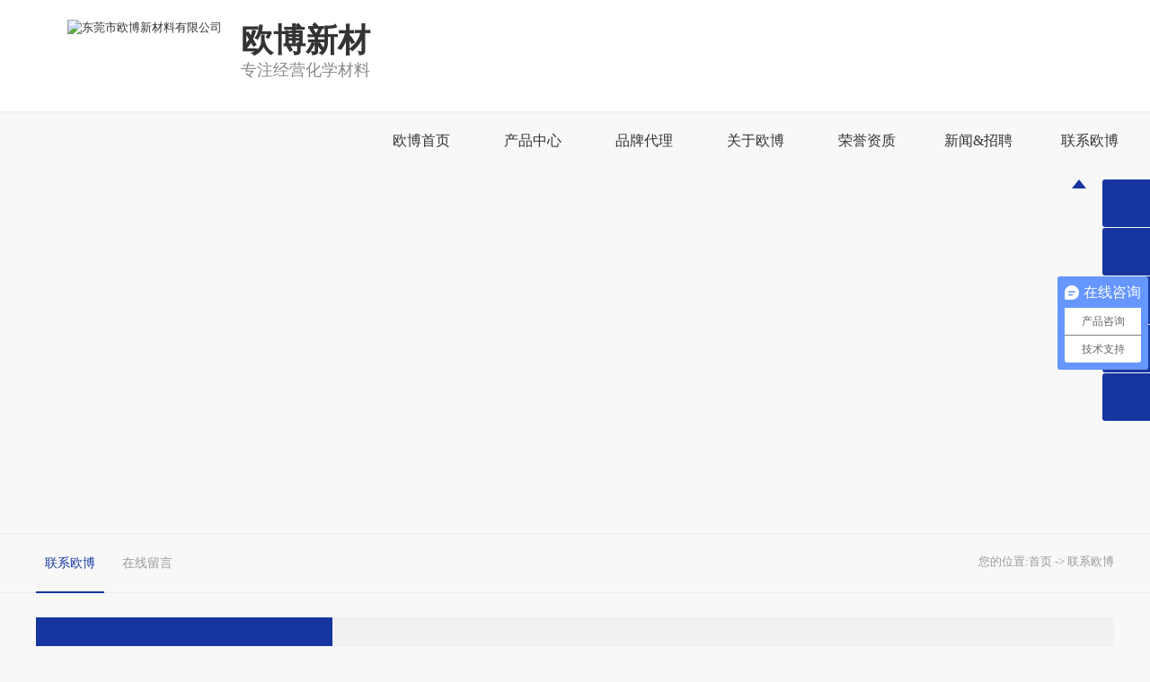

--- FILE ---
content_type: text/html
request_url: http://www.obasiaseal.com/dgweb-35423.html
body_size: 7132
content:
<!DOCTYPE html PUBLIC "-//W3C//DTD XHTML 1.0 Transitional//EN" "http://www.w3.org/TR/xhtml1/DTD/xhtml1-transitional.dtd">
<html xmlns="http://www.w3.org/1999/xhtml">
<!--mobanhtml/mconnindex!#"-->
<head>
<meta http-equiv="Content-Type" content="text/html; charset=utf-8" />
<title>环氧树脂灌封胶,导热硅胶,聚氨酯灌封胶,导磁胶,东莞市欧博新材料有限公司,电话:0769-23360601</title>
<meta name="keywords" content="环氧树脂灌封胶,导热硅胶,聚氨酯灌封胶,导磁胶,东莞市欧博新材料有限公司,电话:0769-23360601" />
<meta name="description" content="环氧树脂灌封胶,导热硅胶,聚氨酯灌封胶,导磁胶,东莞市欧博新材料有限公司,电话:0769-23360601" />
<!--mobanhtml/mindexcn!@#"-->
<!--"css"-->

                
                <link href="cssjs/newsrelated.css" rel="stylesheet" type="text/css" />
                <link charset="utf-8" href="cssjs/indexcss.css" rel="stylesheet" type="text/css"  />
                <script language="JavaScript" type="text/javascript" src="cssjs/indexjs.js"></script>
                <link href="cssjs/headcss.css" rel="stylesheet" type="text/css" />
                
                    <script>
                        var uaTest = /Android|webOS|Windows Phone|iPhone|ucweb|ucbrowser|iPod|BlackBerry/i.test(navigator.userAgent.toLowerCase());
                        var touchTest = 'ontouchend' in document;
                        if(uaTest && touchTest){
                            window.location.href='http://m.asiaseal.net.cn';
                        }

                    </script>
                    
                
            
<link rel="shortcut icon" href="ico.ico" type="image/x-icon" />
</head>

<body onload="themax();init();">
<!--mobanhtml/mhead!@#"-->
<link href="cssjs/allbag.css" rel="stylesheet" type="text/css" />
<script type="text/javascript" src="cssnew/Index.js"></script>


<div class="top">
    <div class="page top_d">
    
        <div class="fl"><a href="index.html"><img src="//memberpic.114my.com.cn/025456/uploadfile/image/20200703/20200703085619_476978445.jpg" alt="东莞市欧博新材料有限公司" /></a></div>
        <div class="logo fl"><span>欧博新材</span><p>专注经营化学材料</p></div>
        
        <div class="nav menu fr">
	<ul class="NavCeshi">
		<li id="Zz0" class="navl1 navcurrent"><a href="index.html">欧博首页<span></span></a></li>
		<li id="Zz1"><a href="products-317729-0-0.html#bodycontent">产品中心<span></span></a>
        <ul>
        <li><a href="products-317729-317731-0.html">信越（ShinEtsu）<i class="fa-angle-right"></i></a></li>
        <li><a href="products-317729-317732-0.html">陶熙（DOWSIL）<i class="fa-angle-right"></i></a></li>
        <li><a href="products-317729-317733-0.html">大洲（DAEJOO）<i class="fa-angle-right"></i></a></li>
        <li><a href="products-317729-317735-0.html">乐泰（LOCTITE）<i class="fa-angle-right"></i></a></li>
<li><a href="products-317729-350174-0.html">三键（THREEBOND）<i class="fa-angle-right"></i></a></li>
        <li><a href="products-317729-317741-0.html">亚海（ASIASEAL）<i class="fa-angle-right"></i></a></li>
        <li><a href="products-317729-317734-0.html">迈图（MOMENTIVE）<i class="fa-angle-right"></i></a></li>
        <li><a href="products-317729-317738-0.html">施敏打硬（CEMEDINE）<i class="fa-angle-right"></i></a></li>
        <li><a href="products-317729-317740-0.html">康达威（KDW）<i class="fa-angle-right"></i></a></li>
        <li><a href="products-317729-330978-0.html">其它营销品牌<i class="fa-angle-right"></i></a></li>   
        </ul>
        </li>
		<li id="Zz2"><a href="dgweb-147016.html">品牌代理<span></span></a></li>
		<li id="Zz3"><a href="company.html">关于欧博<span></span></a></li>
		<li id="Zz4"><a href="dgweb-35420.html">荣誉资质<span></span></a></li>
		<li id="Zz5"><a href="news.html">新闻&招聘<span></span></a></li>
        <li id="Zz6"><a href="dgweb-35423.html">联系欧博<span></span></a></li>		
		<div class="cl"></div>
	</ul>
</div>
<script type="text/javascript">
	$('.menu').mouseover(function() {
	$(this).find('.navl1').removeClass('navcurrent'); //绿色背景鼠标经过执行隐藏事件
	})
	$('.menu').mouseout(function() {
	$(this).find('.navl1').addClass('navcurrent'); //绿色背景鼠标经过执行显示事件
	})
</script>
        
    </div>
  
</div>
<!-- 导航条 -->
<div class="cl"></div>
<!--mobanhtml/#webdh#/dgweb-webdh##!"-->
<div class="hua1"></div>
<div class="nav_nbg"></div>
<ul class="box nav_n">
<li class="on"><a href="dgweb-35423.html">联系欧博</a></li>
<li><a href="feedback.html">在线留言</a></li>	

</ul>
<!--mobanhtml/center!@#"-->

<div id="bodycon">
	<div id="left">
		<!--"../#innewclu!#/#left#/dgweb-left##!"-->
		
	</div>
    <div id="center">
		<!--"../#innewclu!#/content!dgweb#"-->
		
<strong class="strong_title"><font face='Webdings'>4</font>联系欧博</strong>

<div id="bodycontent" class="mianbxContent" style="height:25px;width:90%;text-align:right;">
您的位置:<a href="/">首页</a>&nbsp;->&nbsp;<a href="dgweb-35423.html">联系欧博</a></div>
                
<div style="width:1200px;
margin: 0 auto;line-height:180%;" class="bodyContentString8"><style>
#bodycon #left {
    display: none;
}
.bodyContentString8 {
    width: 1200px !important;
}
#bodycontent {
    width: 1200px !important;
}
.p12-aboutinfo-1-nr{padding:0 20px 20px;width: 1200px;margin: 0 auto;}
.g_lxwm {height: 375px;position: relative;}
ul{list-style: none;}
.g_lxwm .lxwm {border: 1px solid #e1e1e1;padding: 16px 0;height: 320px;}
.tit {background:url(//memberpic.114my.com.cn/025456/uploadfile/image/20190319/20190319111206_1496566828.png)no-repeat center center;height: 100px;text-align: center;clear: both;}
.tit span {display: block;font-size: 24px;color: #16359f;font-weight: bold;text-align: center;letter-spacing: 3px;padding-top: 25px;}
.tit span em {font-style: normal;color: #E8E8E8; line-height:26px;font-size: 14px;display: block;text-transform: uppercase;}
.g_lxwm {height: 375px;position: relative;}
.g_lxwm .lxwm {border: 1px solid #e1e1e1;padding: 16px 0;height: 320px;}
.g_lxwm .lxwm li {position: relative;padding-left: 100px;float: left;width: 451px;height: 78px;line-height: 78px;border-bottom: 1px solid #e9e9e9;margin: 0 24px 0 24px;font-size: 16px;color: #333333;}
.g_lxwm .lxwm li em {position: absolute;left: 29px;}
.g_lxwm .line {width: 1px;height: 300px;background: #e9e9e9;left:601px;top: 18px;position: absolute;}
.lxwm li i {display: inline-block;padding-left: 33px;}
.cc_con1 {overflow: hidden;background: #f0f0f0;height: 188px;margin-bottom: 30px;margin-top: 10px;}
.cc_con1 h3 {background: #16359f;text-align: center;width: 330px;padding-top:60px;font-size: 30px;color: #fff;font-weight: normal;height: 160px;float: left;line-height: 30px;}
.cc_con1 h3 i {display: block;font-size: 20px;height: 40px;font-style: normal;margin-top: 6px;}
.cc_con1 h3 em {display: block;font-size: 18px;text-align: center;font-style: normal}
.cc_con1 h3 em span {display: block;font-size: 24px;}
.cc_con1 p {float: right;width: 770px;padding: 45px 13px 0 0;color: #666;font-size: 15px;line-height: 34px;padding-right: 50px;}
.cc_con1 p em {display: block;padding-top: 9px;color: #0084e9;font-size: 16px;line-height: 23px;word-spacing:}
.cc_con1 p em i {display: block;}
.cc_con1 p em span {padding-left: 68px;}
	.BMap_stdMpCtrl.BMap_stdMpType0.BMap_noprint.anchorTR{display: none;}
</style>
<div class="cc_con1">
	<h3>
		联系欧博<i>—— CONTACT US ——</i> 
	</h3>
	<p>
		当您走进“联系欧博”的页面时，您的来访是对我们的支持，我们真诚欢迎您的莅临！<br>
东莞市欧博新材料有限公司，用服务铸造品牌，用真情打动人心。<br>
您可以通过以下几种方式联系到我们。
	</p>
</div>
<div class="g_lxwm f_fw">
	<div class="content f_pr">
		<ul class="lxwm f_cb">
			<li>
				<em style="top:20px;"><img alt="公司电话" src="//memberpic.114my.com.cn/025456/uploadfile/image/20190319/20190319112238_1473185440.png"></em>公司电话：+86-769-23061306
			</li>
			<li>
				<em style="top:20px;"><img alt="业务联系" src="//memberpic.114my.com.cn/025456/uploadfile/image/20190319/20190319112238_1779490468.png"></em>业务联系：汤先生/13879614700
			</li>
<li>
				<em style="top:20px;"><img alt="业务联系" src="//memberpic.114my.com.cn/025456/uploadfile/image/20190319/20190319112238_1779490468.png"></em>业务联系：袁先生/15889956469
			</li>
			
			<li>
				<em style="top:20px;"> <img alt="公司邮箱" src="//memberpic.114my.com.cn/025456/uploadfile/image/20190319/20190319112238_1773733005.png" align="middle"></em>公司邮箱：何先生/sales@obasiaseal.com
			</li>
			<li>
				<em style="top:20px;"> <img alt="传真" src="//memberpic.114my.com.cn/025456/uploadfile/image/20190319/20190319112238_604674023.png" align="middle"></em>传<i></i>真：<span style="top:20px;display:inline !important;"><span style="font-size:16px;">+86-769-23062692</span><i></i></span> 
			</li>
			<li>
            <em style="top:20px;"><img alt="网址" src="//memberpic.114my.com.cn/025456/uploadfile/image/20190319/20190319112238_1415758519.png" title="网址" align="middle"></em>
				网<i></i>址：www.obasiaseal.com
			</li>
			<li>
				<em style="top:16px;"> <img alt="公司地址" src="//memberpic.114my.com.cn/025456/uploadfile/image/20190319/20190319112238_223947882.png" title="公司地址" align="middle"></em>公司地址：中国广东省东莞市东城街道钟屋围9号
			</li>
			<li>
				<em style="top:20px;"><img alt="驾车导航到" src="//memberpic.114my.com.cn/025456/uploadfile/image/20190319/20190319112239_889089296.png"></em>驾车导航到【牛山钟屋围工业区】
			</li>
		</ul>
		<p class="line">
			<br>
		</p>
	</div>
</div>
<div class="tit">
	<span> 百度地图<em>MAP</em> </span> 
</div>
<img src="//memberpic.114my.com.cn/025456/uploadfile/image/20251022/20251022194930_2004585397.jpg" alt=""></div>
	</div>
    <div id="right">
		<!--"../#innewclu!#/#right#/dgweb-right##!"-->
		<script>
var navLi = $('.nav>ul>li'),
mianA =
$('.mianbxContent>a'),
falg = false;
for (var i =
mianA.index(); i >= 0; i--) {
var thisText =
mianA.eq(i).text(),
thisHref = mianA.eq(i).attr('href').indexOf('#') !=
-1 ? mianA.eq(i).attr('href').substring(0, mianA.eq(i).attr
('href').indexOf('#')) : mianA.eq(i).attr('href');
navLi.each(function() {
if (falg) {
return false;
}
$(this).html().indexOf(thisHref) !=
-1 ||
$(this).html().indexOf(thisText) !=
-1 ?
falg = true && $(this).addClass
('navcurrent').siblings().removeClass('navcurrent'):
falg = false;
})
}
</script>


<script type="text/javascript">
var ceshimbx3 = $(".mianbxContent").find('a').eq(1).text();
var ceshimbx4 = $(".mianbxContent").find('a').eq(1).text();

if(ceshimbx3.indexOf("产品中心")!= -1 || ceshimbx4.indexOf("热销品牌分类")!= -1){
$('.nav > ul > li').eq(0).removeClass('navl1').removeClass('navcurrent');
$('.nav > ul > li').eq(1).addClass('navl1').addClass('navcurrent');
}

if(ceshimbx3.indexOf("品牌代理")!= -1 || ceshimbx3.indexOf("信越ShinEtsu")!= -1 || ceshimbx3.indexOf("道康宁DowCorning")!= -1 ){
$('.nav > ul > li').eq(0).removeClass('navl1').removeClass('navcurrent');
$('.nav > ul > li').eq(2).addClass('navl1').addClass('navcurrent');
}

if(ceshimbx3.indexOf("关于欧博")!= -1 || ceshimbx3.indexOf("企业形象")!= -1 || ceshimbx3.indexOf("企业文化")!= -1 || ceshimbx3.indexOf("发展历程")!= -1){
$('.nav > ul > li').eq(0).removeClass('navl1').removeClass('navcurrent');
$('.nav > ul > li').eq(3).addClass('navl1').addClass('navcurrent');
}

if(ceshimbx3.indexOf("荣誉资质")!= -1 ){
$('.nav > ul > li').eq(0).removeClass('navl1').removeClass('navcurrent');
$('.nav > ul > li').eq(4).addClass('navl1').addClass('navcurrent');
}

if(ceshimbx3.indexOf("公司新闻")!= -1 || ceshimbx3.indexOf("行业资讯")!= -1 || ceshimbx3.indexOf("常见问题")!= -1 || ceshimbx3.indexOf("产品百科")!= -1  ceshimbx3.indexOf("招聘公告")!= -1){
$('.nav > ul > li').eq(0).removeClass('navl1').removeClass('navcurrent');
$('.nav > ul > li').eq(5).addClass('navl1').addClass('navcurrent');
}


if(ceshimbx3.indexOf("联系欧博")!= -1 || ceshimbx3.indexOf("在线留言")!= -1 ){
$('.nav > ul > li').eq(0).removeClass('navl1').removeClass('navcurrent');
$('.nav > ul > li').eq(6).addClass('navl1').addClass('navcurrent');
}

</script>
	</div>
	<div class="clear"></div>
</div>
<!--mobanhtml/copy!@#"-->
<div id="copy"></div>
<div class="top52"></div>
<!--友情链接-->
<div class="link">
    <div class="page">
<i><a href="feedback.html"  title="申请友情链接入口">友情链接申请入口+</a></i>
        <p>
        <style type='text/css'>
                    .linkTagcs
                    { 
                    width:1040px;
                 height:auto;}
                    .linkTagcs ul
                    {margin:0px;padding:0px;list-style-type:none;}
                    .linkTagcs li
                    {list-style:none;margin:0px;  padding-right:10px;line-height:80px;float:left;}
                    .linkTagcs li a
                    {color:#333;word-break:break-all;}
                    .linkTagcs li img
                    {border:0px;}
                    </style>
                    <div class='linkTagcs'>
                    <ul><li>
                        <a href="http://www.asiaseal.net.cn/products_content-1078410.html"  target="_blank" style="color:#333">
                        信越 G420
                        </a>
                        </li><li>
                        <a href="http://www.asiaseal.net.cn/products_content-1078415.html"  target="_blank" style="color:#333">
                        信越 G747
                        </a>
                        </li><li>
                        <a href="products_content-1078523.html"  target="_blank" style="color:#333">
                        道康宁 1-2577
                        </a>
                        </li><li>
                        <a href="products_content-3304408.html"  target="_blank" style="color:#333">
                        大洲 CS-001
                        </a>
                        </li><li>
                        <a href="products_content-2576586.html"  target="_blank" style="color:#333">
                        乐泰 272
                        </a>
                        </li><li>
                        <a href="http://www.asiaseal.net.cn/products-317729-317733-0.html"  target="_blank" style="color:#333">
                        韩国大洲
                        </a>
                        </li><li>
                        <a href="http://www.asiaseal.com.cn"  target="_blank" style="color:#333">
                        亚海新材
                        </a>
                        </li></ul></div>
        </p>
    </div>
</div>


<div class="ac">
        
                <div class="about fl" style=" background-image:url(//memberpic.114my.com.cn/025456/uploadfile/image/20190402/20190402085917_2091191853.png); background-repeat:no-repeat; background-position:center;">
                <a href="company.html">
                    <i></i>
                    <div class="text">
                        <h2>关于我们</h2>
                        <small>ABOUT US</small>
                        
                        <p>专业代理销售众多国内外品牌化学材料；专业提供胶粘产品、润滑产品、表面处理产品，提供专业的客户制程配套方案！</p>
                        
                        
                        <div class="view ktb_btn_seamless">了解更多</div>
                    </div>
                </a>
            </div>
            
                <div class="contact fr" style="background-image:url(//memberpic.114my.com.cn/025456/uploadfile/image/20190402/20190402085830_1432320029.JPG); background-repeat:no-repeat; background-position:center;">
                    <a href="http://p.qiao.baidu.com/cps/chat?siteId=15939326&userId=31455366&siteToken=61da628c5e3431387939834959aadcce" target="_blank">
                        <i></i>
                        <div class="text">
                            <h2>联系我们</h2>
                            <small>CONTACT US</small>
                            <p>
                               公司电话：+86 769 23061306<br>
业务联系：汤先生/13879614700<br>
业务联系：袁先生/15889956469<br>
公司邮箱：何先生/sales@obasiaseal.com<br>

                                
                            </p>
                            <div class="view ktb_btn_seamless">了解更多</div>
                        </div>
                    </a>
                </div> 
    </div>

<div class="footer_bg clearfix">
<div class="page">
<div class="nav_l fl">
<ul>
<li class="nav_t">关于欧博</li>
<li><a href="company.html">公司简介</a></li>
<li><a href="dgweb-147980.html">企业文化</a></li>
<li><a href="dgweb-147981.html">发展历程</a></li>
<li><a href="dgweb-35420.html">荣誉资质</a></li>
</ul>
</div>

<div class="nav_l fl">
<ul>
<li class="nav_t">产品系列</li>
<li><a href="products-317729-317731-0.html">信越（ShinEtsu）</a></li>
<li><a href="products-317729-317732-0.html">陶熙（DOWSIL）</a></li>
<li><a href="products-317729-317733-0.html">大洲（DAEJOO）</a></li>
<li><a href="products.html">查看更多</a></li>
</ul>
</div>

<div class="nav_l fl">
<ul>
<li class="nav_t">新闻中心</li>
<li><a href="news.html">公司新闻</a></li>
<li><a href="dgweb-147984.html">行业资讯</a></li>
<li><a href="dgweb-35421.html">常见问题</a></li>
<li><a href="dgweb-147985.html">产品百科</a></li>
</ul>
</div>
<div class="nav_ewm fl"><img src="//memberpic.114my.com.cn/025456/uploadfile/image/20200710/20200710140621_1323093195.png" alt="微信公众号二维码" />微信公众号</div>

<div class="nav_tel fr">
<p>全国服务热线</p>
<span>+86-769-23061306</span>
<em><a target="_blank" href="http://p.qiao.baidu.com/cps/chat?siteId=15939326&userId=31455366&siteToken=61da628c5e3431387939834959aadcce">在线咨询</a></em>
Copyright © 2019 All Rights Reserved<br />
东莞市欧博新材料有限公司 版权所有

</div>

</div>
</div>

<!--版权-->
<div class="copy_bg">
<div class="page">
<div class="fl">
<a href="http://beian.miit.gov.cn/" target="_blank">粤ICP备16023374号</a> <a href="https://tongji.baidu.com/web/welcome/ico?s=66b2034e68e5c5d145589534fcf261c9" target="_blank">百度统计</a>【<a href="sitemap.xml" target="_blank">GMAP</a>】【<a href="sitemap.htm" target="_blank">BMAP</a>】【<a title="网站管理" href="guanli.htm" target="_blank">后台管理</a>】
</div>

</div>
</div>
<script>
var _hmt = _hmt || [];
(function() {
  var hm = document.createElement("script");
  hm.src = "https://hm.baidu.com/hm.js?66b2034e68e5c5d145589534fcf261c9";
  var s = document.getElementsByTagName("script")[0]; 
  s.parentNode.insertBefore(hm, s);
})();
</script>
                <style>
/*浮动QQ*/
.back-top-container {display: block;position: fixed;right: 50px; bottom: 50px;cursor: pointer; z-index: 99999;}
.back-top { opacity: 0.8; width: 32px; height: 32px; z-index:10000000; background: #1162bb url(//memberpic.114my.com.cn/025456/uploadfile/image/20200722/20200722141748_373407752.png) center center no-repeat; }
.back-top:hover {opacity: 1; }
.back-top-text { margin-top: 3px; padding-left: 7.5px; width: 32px; border: 1px solid #000; border-radius: 5px; background: #fff; }
.back-top:hover {
opacity: 1; }
.yb_conct {position: fixed; z-index: 9999999;top: 200px;right: -127px; cursor: pointer;transition: all .3s ease; }
.yb_conct a { color: #fff; font-size:11px; text-decoration: none; }
.yb_conct a:hover { color: #fff; font-size:11px; }
.yb_bar ul li {width: 180px;height: 53px;font: 14px/53px 'Microsoft YaHei'; color: #fff; text-indent: 54px; margin-bottom: 1px; border-radius: 3px; transition: all .5s ease; overflow: hidden; }
.yb_bar .yb_top { background: #16359f url(//memberpic.114my.com.cn/025456/uploadfile/image/20200722/20200722141806_934101730.png) no-repeat 0 0; }
.yb_bar .yb_phone { background: #16359f url(//memberpic.114my.com.cn/025456/uploadfile/image/20200722/20200722141821_173536179.png) no-repeat 0 -57px; font-size:14px; }

.yb_bar .yb_QQ { text-indent: 0; background: #16359f url(//memberpic.114my.com.cn/025456/uploadfile/image/20200722/20200722141842_114599288.png) no-repeat 0 -113px; }
.yb_bar .yb_ercode { /*height:200px;*/ background: #16359f url(//memberpic.114my.com.cn/025456/uploadfile/image/20200722/20200722141857_2733363.png) no-repeat 0 -169px;}
.hd_qr { padding: 0 29px 25px 29px; }
.yb_QQ a { display: block; text-indent: 54px; width: 100%; height: 100%; color: #fff; }
</style>

<script src="cssnew/gototop.js"></script>

<div class="back-top-container" id="gotop">
		<div class="yb_conct">
		  <div class="yb_bar">
			<ul>
			  <li class="yb_top">返回顶部</li>
			  <li class="yb_phone"><a href="tel:+86-769-23061306" title="立即拨打">+86-769-23061306</a></li>
			  <li class="yb_QQ">
				<a target="_blank" href="http://p.qiao.baidu.com/cps/chat?siteId=15939326&userId=31455366&siteToken=61da628c5e3431387939834959aadcce" title="即刻发送您的需求">在线咨询</a>
			  </li>
                            <li class="yb_ercode" style="height:53px;">手机二维码<br>
<img class="hd_qr" width="125px"  src="//memberpic.114my.com.cn/025456/uploadfile/image/20200717/20200717111935_636781029.jpg"> </li>
    <li class="yb_ercode" style="height:53px;">微信公众号<br>
<img class="hd_qr" width="125px"  src="//memberpic.114my.com.cn/025456/uploadfile/image/20200710/20200710140621_1323093195.png" > </li>
			</ul>
		  </div>
		</div>
	</div>


<script>
var _hmt = _hmt || [];
(function() {
  var hm = document.createElement("script");
  hm.src = "https://hm.baidu.com/hm.js?61da628c5e3431387939834959aadcce";
  var s = document.getElementsByTagName("script")[0]; 
  s.parentNode.insertBefore(hm, s);
})();
</script>
            
</body>
</html>


--- FILE ---
content_type: text/css
request_url: http://www.obasiaseal.com/cssjs/headcss.css
body_size: 4793
content:
body {
    background-color: #f8f8f8;
}

/*产品图片比例*/
.pro_pic a img {
    width: 262px !important;
    height: 262px !important;
}
.propic_show_left img {
    height: 450px !important;
}

/*产品参数表格*/
.form{ width:880px; font-size:14px; line-height:38px; margin:0 auto;}
.form_l{ width:120px; text-align:center; background:#d8d8d8; border:1px solid #fff;}
.form_r{background:#f0f0f0; border:1px solid #fff; padding-left:10px; width:268px;}
.from_w{line-height:32px;margin-top: 14px; }
.from_w p{text-indent:2em; font-size: 14px;}
.form td {font-size: 15px;}
.pro_detail_rel_item a {display: block;}
.in_new{ font-size:14px; line-height:32px; width:95%; margin:0 auto;}
.in_new p{text-indent:2em;}

/*feedback*/
#bodycontent #tianxieone { padding: 3px 0 !important; }
#bodycontent #tianxieone #tianxietwo { width: 120px !important; font-size: 14px !important; line-height: 2em !important; }
#bodycontent #tianxieone #tianxiethree { width: 605px !important; float: left !important; text-align: left !important; padding: 5px 0 !important; }
#bodycontent input,#bodycontent textarea { background: none !important; border: 1px solid #ccc !important; line-height: 2em !important; font-size: 14px !important; }
#bodycontent #tianxieone #tianxiethree > img{display:inline-block;    height: 30px !important;vertical-align: top !important;}
#tianxieone > div:nth-child(1) { width: 120px !important; float: left !important; text-align: right !important; line-height: 2em !important; font-size: 14px !important; padding: 5px 0 !important; }
#bodycontent #tfour #tfive {width: 605px !important;}
#bodycontent #tfour #tfourtwo {width: 120px !important;font-size: 14px !important; line-height: 2em !important;}
#bodycontent input:hover,#bodycontent textarea:hover{background:#fff !important;border-color:#193d85 !important;}
/*#bodycon #right {height: 0 !important;}*/
#lytijiao input {padding: 0px 12px;}



/*内页幻灯片轮播图*/
#copy { text-align: justify !important; width: 100% !important; margin-top:35px !important; }
#bodycon{ margin-top:25px !important; }
/*#bodycon #right{ display:none !important;}*/
#bodycon #left { height: auto !important; }
#webdh{ width: 100% !important; overflow:visible !important; height:auto !important}
.banner { height: 470px !important; }
.product_content img {margin: 15px auto; }
.plist_m li a { display: block; box-shadow: 0 0 1px 1px #eee; margin-top: 10px; }
#bodycontent.miaoshu_head { display: block; width: 100% !important; }
.banner-box,.banner-box .bd li{ height:470px !important; }
.banner-btn a{ top:92px !important;     top: 0 !important;}
.copy_row1 .fr{ padding-bottom:25px !important; }
.banner-btn { height: 346px !important; padding: 0 !important; margin-top: 0px !important;     top: 120px !important;}
.banner-box .hd{top:304px !important;}

/*内页导航*/

.nav_nbg{ height: 65px; line-height: 65px; position: relative; z-index: 20;     border-top: 1px solid #eaeaea;
    overflow: hidden;
    border-bottom: 1px solid #eaeaea;
    background: #f8f8f8; }

.nav_n{ margin-top: -65px !important; height: 65px !important; line-height: 65px; position: relative; z-index: 60; width: 530px !important; left: 50% !important; margin-left: -600px !important; }
.nav_n li{ float: left; position: relative; }

.nav_n li:hover a,.nav_n .on a{    color: #16359f;
    border-bottom: 2px solid #16359f;}

.nav_n li .prod_list_n{ width:0; position: absolute; left:100px; top:15px; margin:0; border-radius: 20px; background: #fff; z-index:999 !important; overflow: hidden; }
.nav_n li .prod_list_n a{ background: none; height:36px; margin:0; line-height:36px; text-align:center; width:0; color: #F68100; overflow: hidden; -webkit-transition: width 0.5s ease .1s; -moz-transition: width 0.5s ease .1s; -o-transition: width 0.5s ease .1s; -ms-transition: width 0.5s ease .1s; transition: width 0.5s ease .1s; }
.nav_n li:hover .prod_list_n{ width:auto; }
.nav_n li:hover .prod_list_n a{ width:110px; }
.nav_n li:hover .prod_list_n a:hover{ color:#fb0; }

.strong_title { display: none; }
.mianbxContent { margin-top: -72px !important; position: relative;  padding-bottom:39px; width:1200px !important; z-index:30; color:#999999; }
.mianbxContent a{ color:#999999; }
.mianbxContent a:hover{ color:#16359f; }

/*内页小幻灯片*/

.hua{ width:100%; height:470px; background:url(https://memberpic.114my.com.cn/025456/uploadfile/image/20190401/20190401162032_1148172846.jpg) no-repeat 
center; margin:0 auto; overflow:hidden;padding-top: 124px;}
.hua1{ width:100%; height:470px; background:url(https://memberpic.114my.com.cn/025456/uploadfile/image/20190401/20190401163703_721354109.jpg) no-repeat 
center; margin:0 auto; overflow:hidden;padding-top: 124px;}
.hua2{ width:100%; height:470px; background:url(https://memberpic.114my.com.cn/025456/uploadfile/image/20190402/20190402090931_1770009745.JPG) no-repeat 
center; margin:0 auto; overflow:hidden;padding-top: 124px;}
.hua3{ width:100%; height:470px; background:url(https://memberpic.114my.com.cn/025456/uploadfile/image/20190319/20190319104956_1292781876.JPG) no-repeat 
center; margin:0 auto; overflow:hidden;padding-top: 124px;}
.hua4{ width:100%; height:470px; background:url(https://memberpic.114my.com.cn/025456/uploadfile/image/20190319/20190319104956_1146610490.jpg) no-repeat 
bottom; margin:0 auto; overflow:hidden;padding-top: 124px;}
.hua5{ width:100%; height:470px; background:url() no-repeat 
center; margin:0 auto; overflow:hidden;}
.hua6{ width:100%; height:470px; background:url() no-repeat 
center; margin:0 auto; overflow:hidden;}

/*nyproducts*/
.pro_one_box > .pro_pic > a,.dgweb_list_item > .dgweb_list_item_pic > a{display:block;overflow:hidden;margin: 4px;}
.pro_one_box > .pro_pic > a > img,.dgweb_list_item > .dgweb_list_item_pic > a > img{ width: 100%;transition: ease-in-out 0.25s all;height:auto; border:0 none !important;}
.pro_one_box,.dgweb_list_item{     float: left;
    width: 23% !important;
    margin: 1% 1% 4%;
    background: #fcfcfc;
    transition: ease-in-out 0.15s all;
    box-shadow: 0 0 0px 1px #f8f8f8;
    position: relative;}
.pro_one_box:hover,.dgweb_list_item:hover{box-shadow:0 0 0px 1px #16359f;}
.pro_pic,.dgweb_list_item > .dgweb_list_item_pic { height: auto !important;}
.pro_name::after,.dgweb_list_item .dgweb_list_item_a::after{content:'';transition: ease-in-out 0.15s all;background: #f0f0f0;position:absolute;left:0;bottom:0;width:100%;height:100%;}
.pro_name::before,.dgweb_list_item .dgweb_list_item_a::before{content:'';transition: ease-in-out 0.15s all;background: #16359f;position:absolute;left:-100%;bottom:0;width:100%;height:100%;}
.pro_one_box:hover .pro_name::after,.dgweb_list_item:hover .dgweb_list_item_a::after{left:100%;}
.pro_one_box:hover .pro_name::before,.dgweb_list_item:hover .dgweb_list_item_a::before{left:0;}
.pro_name,.dgweb_list_item .dgweb_list_item_a{bottom: -45px;
    width: 100%;
    position: absolute;
    margin: 0 0%;
    overflow: hidden;}
.pro_name a,.dgweb_list_item .dgweb_list_item_a a{    display: block;
    font-size: 13px;
    line-height: 34px;
    transition: ease-in-out 0.15s all;
    color: #4b4a4a;
    height: 34px;
    overflow: hidden;
    text-overflow: ellipsis;
    white-space: nowrap;
    padding: 0 15px;
    position: relative;
    z-index: 3;}

.pro_one_box:hover,.dgweb_list_item:hover{}
.pro_one_box:hover .pro_name,.dgweb_list_item:hover .dgweb_list_item_a{}
.pro_one_box:hover .pro_name a,.dgweb_list_item:hover .dgweb_list_item_a a{color:#fff}
.pro_detail_rel_item img {display: block;width: 100%;}
.pro_detail_rel_item img { display: block; width: 100%; height: auto; padding: 0 !important; }
.pro_detail_rel_item > div { width:23% !important;float: left;padding: 20px 9.5px 0 !important;}
.pro_detail_rel_item br{display:none;}
.pro_detail_rel_item > div > a {display: block; line-height: 34px;font-size: 13px;color: #555;}
.products_pages_info,.dgweb_pages_info,.news_pages_info{ letter-spacing: 1px; font-size: 14px; border: 1px dashed #ccc;margin:10px 0 35px !important;}
.products_pages_info a,.dgweb_pages_info a,.news_pages_info a{font-size:14px;}
.products_pages_info a:hover,.dgweb_pages_info a:hover,.news_pages_info a:hover{font-size:14px; color:#16359f}
.products_pages_info:hover,.dgweb_pages_info:hover,.news_pages_info:hover{  border: 1px dashed #16359f;transition: ease-in-out 0.15s all}


#igetxt ul li {
    height: 43px;
    line-height: 43px !important;
    color: #333;
    background: #f9f9f9;
    font-weight: normal;
    width: 148px;
    text-align: center;
    display: inline;
    padding: 0 !important;
}


/*内页右边参数*/
.pro_main_box {
    width: 880px !important;
    margin-top: 10px !important;
}
.ny_cs {
    position: absolute;
    bottom: 104px;
    left: 0;
}
.pc-cx-tel-1 { width: 399px; height: 56px; border-top: 2px solid #e6e6e6; padding-top: 10px; margin-top: 15px; } 
.pc-cx-tel-1-t1 { width: 114px; height: 44px; background: #16359f; font-size: 18px; line-height: 44px; text-align: center; float: right; display: none;} 
.pc-cx-tel-1-t1 a { display: block; color: #fff; font-size:16px; }
.pc-cx-tel-1-t1 a:hover{ text-decoration:underline; } 
.pc-cx-tel-1-t2 { height: 56px; padding-left: 70px; background: url(https://memberpic.114my.com.cn/025456/uploadfile/image/20190318/20190318165521_1659648106.png) no-repeat 10px top; font-size: 24px; line-height:22px; color: #333; } 
.pc-cx-tel-1-t2 p { line-height: 24px;font-size: 24px; }

.propic_show_right>.pc-cx-tel-1-t2{ position: absolute; bottom: 104px !important; left: 0;}


.product_content table { margin: 0 auto; width: 100%; }
.propic_show_left{ width:450px; float:left; text-align:center; }
.MagicThumb .ls_smallimg,#xianshixiaotu { width:450px; }
.propic_show_right{ width:400px; height:338px; float:right; text-align:left; top:10px; left:00px; position:relative; font-size:14px; line-height:28px; font-family:"Microsoft YaHei"; }
.pro_detail_title { padding-bottom:0px; }
.propic_show_piclist{ position:absolute; left:0px; bottom:-25px; }
.propic_show_piclist li{ width:120px; float:left; margin-right:4px; }
.propic_show_piclist li img{ width:111px; border:1px solid #ccc; padding:1px;  height:111px;}
.propic_show_right .pro_detail_title {
    font-size: 24px;
    display: block;
    color: #333;
}


.ny_liuyan .ceshifrom{display:block;margin:25px auto 15px;}
.ny_liuyan .ceshifrom > div{font-size:14px;color:#666;}
.ny_liuyan .textarea { border: 1px solid #eee; display: block; width: 700px; height: 35px; line-height: 35px; border-radius: 5px; margin: 10px auto; text-indent: 1em; font-size: 13px; }
.ny_liuyan .ceshiButton{ text-align: center; width: 100%; margin: 20px auto 10px; }
.ny_liuyan .ceshiButton input{ display: inline-block; border: 0 none; background: rgb(8,89,182); background: -moz-linear-gradient(top, rgba(8,89,182,1) 0%, rgba(2,82,168,1) 100%); background: -webkit-linear-gradient(top, rgba(8,89,182,1) 0%,rgba(2,82,168,1) 100%); background: linear-gradient(to bottom, rgba(8,89,182,1) 0%,rgba(2,82,168,1) 100%); filter: progid:DXImageTransform.Microsoft.gradient( startColorstr='#2674c1', endColorstr='#0754a2',GradientType=0 ); color: #fff; font-size: 14px; border-radius: 3px; height: 25px; padding:2px 25px; letter-spacing:1px; }

.ny_liuyan .ceshiButton input:hover{ background: #16359f; background: -moz-linear-gradient(top, #16359f 0%, #0252a8 100%); background: -webkit-linear-gradient(top, #16359f 0%,#0252a8 100%); background: linear-gradient(to bottom, #16359f 0%,#0252a8 100%); filter: progid:DXImageTransform.Microsoft.gradient( startColorstr='#16359f', endColorstr='#0252a8',GradientType=0 ); }


.hover.prod_hover {
    background: #16359f;
    transition: 0.3s all;
    color: #fff !important;
}




/*内页底部*/
.ac{overflow: hidden;}
.ac .about,.ac .contact{width: 50%; position: relative;}
.ac .about{background-size: 100% 100%; padding-bottom: 2%;background-size: cover;}
.ac .contact{ background-size: 100% 100%; padding-bottom: 2%;background-size: cover;}

.ac .about .text{padding-top: 7%;padding-left: 20%;}
.ac .about h2{font-size: 39px; font-family: "jianti";color: #fff;}
.ac .about small{font-size: 15px; font-family:Arial;opacity: .2;margin-top: 12px;color: #292828;}
.ac .about p{font-size: 17px;line-height: 40px;color:#fff;margin-top: 37px;display: block;width: 50%;overflow: hidden;height: 210px;}
.ac .about a{display: block;}
.ac .about a:hover{color: #16359f;}

.ac .contact .text{padding-top: 7%;padding-left: 20%;}
.ac .contact h2{font-size: 39px; font-family: "jianti";color: #fff;}
.ac .contact small{font-size: 15px; font-family:Arial;opacity: .2;margin-top: 12px;color: #fff;}
.ac .contact p{font-size: 17px;line-height: 40px;color:#fff;margin-top: 37px;display: block;width: 70%;overflow: hidden;height: 210px;}
.ac .contact a{display: block;}
.ac .contact a:hover{color: #16359f;}

@media screen and (max-width: 1229px){
	.ac .contact .text,.ac .about .text{padding:5%}
	.ac .about{width: 50%;}
	.ac .about{background-size: cover;}
	.ac .contact{background-size: cover;}
	.ac .about h2{font-size: 29px;}
	.ac .contact h2{font-size: 29px;}
	.ac .about p{width: 95%;overflow: hidden;height: 120px;font-size: 15px;    line-height: 38px;}
	.ac .contact p{width: 95%;overflow: hidden;height: 120px;font-size: 15px; line-height: 38px; }
	.ac .about .view{margin-top: 12%; border-bottom: 1px solid #fff; padding-bottom: 2%;   width: 140px; display: block; font-size: 16px; color: #fff;  background: url(https://memberpic.114my.com.cn/025456/uploadfile/image/20190331/20190331163153_1346982417.png) no-repeat right 7px;}
	.ac .contact .view{margin-top: 12%; border-bottom: 1px solid #fff; padding-bottom: 2%;  width: 140px; display: block;font-size: 16px;color: #fff;    background: url(https://memberpic.114my.com.cn/025456/uploadfile/image/20190331/20190331163153_1346982417.png) no-repeat right 7px;}
}

@media screen and (max-width: 768px){
	.ac .about{background-size: cover;width: 100%;padding: 0;overflow: hidden;}
	.ac .contact{background-size:  cover;width: 100%;padding: 0;overflow: hidden;}
    .ac .about .text{padding:5%; ;width: 100%;overflow: hidden;-webkit-box-sizing:border-box;-moz-box-sizing:border-box; box-sizing:border-box;  }
    .ac .contact .text{padding:5%; ;width: 100%;overflow: hidden;-webkit-box-sizing:border-box;-moz-box-sizing:border-box; box-sizing:border-box;}

	.ac .about h2,.ac .contact h2{font-size: .4rem;display: block; width: 2rem;}
	.ac .about small,.ac .contact small{font-size: .26rem; font-family:Arial;opacity: .2; color: #fff;margin-top: .2rem;display: block;}
	.ac .about p,.ac .contact p{font-size: .24rem;width: 6rem;margin-top: .2rem;line-height: .5rem;height: auto;overflow: hidden;}
	.ac .about .view,.ac .contact .view  {margin-top: .1rem;font-size: .28rem;}
}

@media screen and (min-width: 1230px){
	.ac .about i{width: 100%; height: 100%;opacity: .3; background: #000;transition: all .5s;filter:alpha(opacity=30);display: block;position: absolute;}
	.ac .about a:hover i{opacity: 0;transition: all .5s;filter:alpha(opacity=0);}

	.ac .contact i{width: 100%; height: 100%;opacity: .3; background: #000;transition: all .5s;filter:alpha(opacity=30);display: block;position: absolute;}
	.ac .contact a:hover i{opacity: 0;transition: all .5s;filter:alpha(opacity=0);}

	.ac .about .view{margin-top: 6%;   width: 140px;    background: url(https://memberpic.114my.com.cn/025456/uploadfile/image/20190331/20190331163153_1346982417.png) no-repeat right 18px;}
	.ac .contact .view{margin-top: 12%;   width: 140px;    background: url(https://memberpic.114my.com.cn/025456/uploadfile/image/20190331/20190331163153_1346982417.png) no-repeat right 18px;}
	.ac .about a:hover .ktb_btn_seamless:before{width: 0%; right:0;content: ""; transition-delay:0ms;}
	.ac .about a:hover .ktb_btn_seamless:after{width: 100%;left:0; background: #fff;transition-delay:200ms;content: "";}

	.ac .contact .view{margin-top: 6%;   width: 140px;    background: url(https://memberpic.114my.com.cn/025456/uploadfile/image/20190331/20190331163153_1346982417.png) no-repeat right 18px;}
	.ac .contact a:hover .ktb_btn_seamless:before{width: 0%; right:0;content: ""; transition-delay:0ms;}
	.ac .contact a:hover .ktb_btn_seamless:after{width: 100%;left:0; background: #fff;transition-delay:200ms;content: "";}
}

@media screen and (min-width: 1230px){

	.ktb_btn_seamless {text-align:left;font-size: 15px; position:relative;padding: 9px 0;display: inline-block; transition:color 300ms;background: url(https://memberpic.114my.com.cn/025456/uploadfile/image/20190331/20190331163153_1346982417.png) no-repeat right 17px;color: #666;}
	.ktb_btn_seamless:before,
	.ktb_btn_seamless:after{ background:#16359f; }
	.ktb_btn_seamless:before,
	.ktb_btn_seamless:after{content: "";display: block;height: 4px;position: absolute;z-index: 2;bottom: -4px;transition: width 400ms;}
	.ktb_btn_seamless:before {width: 100%; right: 0;transition-delay:200ms;}
	.ktb_btn_seamless:after{width: 0;left: 0; transition-delay:0ms;}

	.fapp .list li a:hover .ktb_btn_seamless:before{width: 0%; right:0;content: ""; transition-delay:0ms;}
	.fapp .list li a:hover .ktb_btn_seamless:after{width: 100%;left:0; background: #fff;transition-delay:200ms;content: "";}

}
.contact.fr:hover .view.ktb_btn_seamless { color: #fff;}


.search_l{ width:275px; 
    margin-left: 735px !important;
    margin-top: -56px;
    z-index: 999999;
 }
.search-bg{ width:200px; position: relative;z-index: 999999;}
#infoname{ color:#999; border: none; outline:none; height: 50px; line-height:58px; padding-left:26px; width: 225px !important; background: #f7f7f7; }
.search-i{ width:46px;padding-top: 9px;     position: relative;z-index: 9999999;}
.search-bg::after { content: ""; display: block; width: 1px; height: 25px; background: #e1e0e0; position: absolute; left: 14px; top: 16px; }
.search-i input {
    margin-left: 254px;
   margin-top: 75px;
}

--- FILE ---
content_type: text/css
request_url: http://www.obasiaseal.com/cssjs/allbag.css
body_size: 6278
content:
@charset "UTF-8";
*{ margin:0; padding:0; font-size:13px; font-family:microsoft yahei}
body { overflow-x: hidden; }
img{ border:0 none}
a,img{ outline:0}
em,i{ font-style:inherit; }
a{ text-decoration:none}
li{ list-style:none}
.fl{ float:left}
.pl{ left:0}
.pl{ position:absolute}
.pr { position: relative; }
.fr{ float:right}
.page{ margin:0 auto; width:1200px}
.cl,.clear{ clear:both}
.dis{ display:none} 
.top52{ margin-top:62px}
.top50{ margin-top:50px}
.en{ text-transform:uppercase; font-family:arial}
.clearfix:after { content: ''; display: block; clear: both; height: 0; visibility: hidden; }
/*头部*/
.top { background:#fff; height: 124px; position: fixed; min-width: 1350px; transition: 0.3s all ease; top: 0px; left: 0; z-index: 999999999; width: 100%; box-shadow: 0 0 5px rgba(0, 0, 0, 0.1); }

.top_d{ position:relative; }
.top .page .fl { display: block; margin-top: 22px; }
.top .page .fl a,.top .page .fl a img{ display: block; }
.logo { font-size: 18px; font-weight: bold; margin-left: 21px; line-height: 34px; margin-top: 28px !important; }
.logo span { font-size: 36px; }
.logo p { font-weight: normal; color: #888888; font-size: 18px; line-height: 33px; }

.nav{ }
.nav ul li{ float: left; display: block; position: relative; width: 124px; }
.nav ul li a{ display: block; color: #333; line-height: 124px; font-size: 16px; position: relative; z-index: 3333; text-align: center; transition:0.3s all; }
.nav ul li a:hover { color: #16359f; }
.NavCeshi > li.navcurrent > a, .NavCeshi > li:hover > a { color: #333; line-height: 124px; }

.NavCeshi ul { position: absolute; top: 185px; left: -22px; z-index: 9999; opacity: 0; width:222px; background: rgba(34,34,34,0.9); transition: 0.3s all; }
.NavCeshi li:hover > ul { opacity: 1; top:124px; transition:0.3s all; z-index: 9999999999999; }
.NavCeshi ul li { height: 0; margin: 0; width:202px; }
.NavCeshi li:hover > ul li { height: 50px; line-height: 50px; overflow: visible; }
.NavCeshi ul li a { font-size: 14px; line-height: 50px; display:block; border-top: 1px solid #6c6c6c; color: #aeaeae; padding: 0 24px; transition: 0.3s all; width: 174px; text-align: left; }

.NavCeshi > li > a > span{ width: 0px; height: 0; display: block; transition: 0.5s all linear; left: 42px; position: absolute; border-left: 8px solid transparent; border-right: 8px solid transparent; border-bottom: 10px solid #16359f; bottom: 9px; opacity: 0; }
.NavCeshi > li.navcurrent > a span, .NavCeshi > li:hover > a span { opacity: 1; }
.NavCeshi ul li:hover a{ color: #fff; background: #16359f; text-indent: 10px; transition: 0.3s all; }
.nav ul li ul li:hover:after{ opacity:0; filter: alpha(opacity=100); top: 0; }
.NavCeshi ul li a:hover i { opacity: 1; }
.NavCeshi ul li a i { float: right; margin-top: 5px; transition: all ease-out .2s; opacity: 0; }
.NavCeshi ul li a i::before { content: " "; background: url(https://memberpic.114my.com.cn/025456/uploadfile/image/20200722/20200722141450_625598343.png) center no-repeat; margin-left: 8px; display: block; width: 4px; height: 6px; float: left; position: absolute; right: 25px; top: 22px; }
.NavCeshi #Zz3 ul li a {
    width: 190px;
    padding: 0 6px;
}
.NavCeshi #Zz3 ul li a em {
    font-size: 12px;
    font-family: arial;
}

/* 幻灯片 */
.banner-box .bd li a{ width:100%; height:100%; display:block;     position: absolute;
    z-index: 333;}
.banner-box{ min-width:1220px; height:670px; position:relative; overflow:hidden; background:#eee; margin-top: 124px; }
.banner-box .bd{ width:100% !important; }
.banner-box .bd li{ width:100% !important; height:670px; background-position: center; background-repeat: no-repeat; }
.banner-box .bd li a{ display:block; background-size:auto; }
.banner-btn{ width: 100%; position: absolute; top: 280px; left: 0; margin-left: 0; height: 390px; overflow: hidden; }
.banner-btn a{ display:block; width:49px; height:104px; position:absolute; top:0; filter:alpha(opacity=0); -moz-opacity:0; -khtml-opacity:0; opacity:0; transition:0.3s all ease-in-out; z-index: 33333;}
.banner-btn a.prev{ left:-50px; background:url(https://memberpic.114my.com.cn/025456/uploadfile/image/20200722/20200722141522_629133685.png) no-repeat 0 0; } 
.banner-btn a.next{ right:-50px; background:url(https://memberpic.114my.com.cn/025456/uploadfile/image/20200722/20200722141522_629133685.png) no-repeat -49px 0; }
.banner-box .hd { position:absolute; bottom:39px; width: 100%; display: block; z-index:999999; }
.banner-box .hd ul{ text-align: center; }
.banner-box .hd ul li{ width:20px; height:20px; border-radius :20px; text-indent:-9999px; background:#ccc; cursor:pointer; display:inline-block; margin:0 5px; transition:0.3s all ease-in-out; }
.banner-box .hd ul li.on{ background:#0048a1; width: 32px; }
.banner-box:hover .banner-btn a.prev{ left:20px; filter:alpha(opacity=40); -moz-opacity:.4; -khtml-opacity:.4; opacity:.4; }
.banner-box:hover .banner-btn a.next{ right: 20px; filter:alpha(opacity=40); -moz-opacity:.4; -khtml-opacity:.4; opacity:.4; }
.banner-box .banner-btn a.prev:hover,.banner-box:hover .banner-btn a.next:hover{ filter:alpha(opacity=80); -moz-opacity:.8; -khtml-opacity:.8; opacity:.8; }



/*简介视频*/
.sy_video{ position:relative;}
.dot{ width:50px; height:51px; position:absolute; top:50%; left:50%; margin-left:-44px; margin-top:-15px; z-index:2; background:url(https://memberpic.114my.com.cn/025456/uploadfile/image/20201214/20201214185615_1308328406.png) no-repeat; background-size:100%; -webkit-transform: rotate(0deg); transform: rotate(0deg); cursor:pointer;}
.pulse1{ position: absolute; left:50%; top:50%; margin-left:-69px; margin-top:-40px; z-index: 1; width: 100px; height: 100px; border-radius:50%; opacity:0.8; -webkit-animation:warn 1.5s ease-out; animation:warn 1.5s ease-out; -webkit-animation-iteration-count:infinite; animation-iteration-count:infinite; background: #16359f; box-shadow: 1px 1px 20px #16359f;}

.video_box{ width:100%; height:100%; background:rgba(0,0,0,0.6); position:fixed; top:0; left:0; z-index:-1; opacity:0; transition:600ms ease;}
.video_box.videocur{ opacity:1; z-index:999; transition:600ms ease;}
.video{ position:fixed; top:-100%; left:50%; margin-top:-250px; margin-left:-393px; transition:600ms ease;}
.video_box.videocur .video,.video_box.videocur .video_x{ top:50%; transition:600ms ease;}
.video_x{ width:50px; height:50px; border-radius:50px; background:#fff; position:fixed; top:-100%; left:50%; margin-left:380px; margin-top:-260px; text-align:center; line-height:50px; font-size:22px; font-weight:lighter; cursor:pointer; transition:600ms ease;}

/*背景扩展*/
@-webkit-keyframes warn {
0% { transform: scale(0.6); -webkit-transform: scale(0.6); opacity: 0.0;}
25% { transform: scale(0.6); -webkit-transform: scale(0.6); opacity: 0.3;}
50% { transform: scale(0.6); -webkit-transform: scale(0.6); opacity: 0.5;}
75% { transform: scale(0.8); -webkit-transform: scale(0.8); opacity: 0.7;}
100% { transform: scale(0.8); -webkit-transform: scale(0.8); opacity: 0.0;}
}



/*产品展示*/
.prod_t a img { display: block; float: left; padding-right: 15px; }
.prod_t a { font-size: 32px; font-weight: bold; color: #333; line-height: 61px; }
.prod_t a:hover{ color:#16359f; }
.prod_d li { display: block; float: left; position: relative; width:582px; margin-left: 36px; margin-top: 36px;height: 282px; overflow: hidden; box-shadow: 0px 0px 15px 1px rgba(167, 167, 167, 0.2);}
.prod_d li:nth-child(1), .prod_d li:nth-child(3), .prod_d li:nth-child(5), .prod_d li:nth-child(7) { margin-left: 0px;}
.prod_d li:nth-child(1), .prod_d li:nth-child(2) { margin-top: 0px;}
.prod_d { margin-top: 45px; }
.prod_d li span { position: absolute; bottom: -45px; left: 0; display: block; height: 45px; padding-left: 25px; background: rgba(0,0,0,0.7); width:558px; transition:0.4s all; }
.prod_d li span a{ line-height: 45px; color: #fff; -webkit-transition: all 0.5s ease; transition: all 0.5s ease; }
.prod_d li span::after { content: ""; display: block; width: 16px; height: 24px; background: url(https://memberpic.114my.com.cn/025456/uploadfile/image/20190316/20190316112348_1980506681.png) no-repeat right; position: absolute; top: 10px; right: 15px; }
.prod_d li:hover span { bottom:0px; -webkit-transition: all 0.5s ease; transition: all 0.5s ease; }
.prod_d li:hover img {  transition: 0.3s all ease-in-out; }
.prod_d li img { transition: 0.3s all ease-in-out;}

/*合作*/
.hezuo li { display: block; float: left; position: relative; width: 267px; margin: 10px 15px;height: 129px;overflow: hidden;border: 1px #ccc solid;}
.hezuo { margin-top: 45px; }
.hezuo li span { position: absolute; bottom: -45px; left: 0; display: block; height: 45px; padding-left: 25px; background: rgba(0,0,0,0.7); width: 257px; transition:0.4s all; }
.hezuo li span a{ line-height: 45px; color: #fff; -webkit-transition: all 0.5s ease; transition: all 0.5s ease; }
.hezuo li span::after { content: ""; display: block; width: 16px; height: 24px; background: url(https://memberpic.114my.com.cn/025456/uploadfile/image/20190316/20190316112348_1980506681.png) no-repeat right; position: absolute; top: 10px;  right:39px;}
.hezuo li:hover span { bottom:0px; -webkit-transition: all 0.5s ease; transition: all 0.5s ease; }
.hezuo li:hover img { transform: scale(1.1); transition: 0.3s all ease-in-out; }
.hezuo li img { transition: 0.3s all ease-in-out; width: 100%; }


.case_d { position:relative; margin-top: 45px; }
.case_d div { text-align: left; }
.case_d img { transition: 0.3s all; }
/*.case_d td a { display: block; overflow: hidden; width: 282px; height: 212px; float: left; padding: 0 !important; margin: 9px; pointer-events:none;}*/
.case_d td{ display: block; overflow: hidden; width: 282px; height: 212px; float: left; padding: 0 !important; margin: 9px;}
.case_d tr:nth-child(2) td{ margin-top:50px;}
.case_d td div { position:absolute; height: 20px; margin:12px 6px;}
.case_d td:hover img { transition: 0.3s all; transform: scale(1.1); }
/*快捷导航*/
.fast li { display: block; float: left; width: 249px; height: 170px; background: #f4f4f4; margin-left: 2px; }
li.fast_t { width: 690px; margin-left: 0; margin-right: 6px; color: #fff; background: #16359f; text-align:left; }
li.fast_t img { display: block; margin: 31px 49px 0 57px; float: left; }
li.fast_t h3 { background: url(https://memberpic.114my.com.cn/025456/uploadfile/image/20190330/20190330141829_1034473394.jpg) left no-repeat; display: block; float: left; height: 170px; width: 430px; padding-left: 48px; font-size: 22px; font-weight: normal; line-height: 34px; }
li.fast_t h3 p { font-size: 16px; padding-top: 39px; }
li.fast_t h3 span { display: block; color: #c4c8e0; }
.fast li em { display: block; width: 38px; height: 38px; overflow: hidden; margin: 10px auto; }
.ico_1{ background:url(https://memberpic.114my.com.cn/025456/uploadfile/image/20190330/20190330141829_1875804463.png) left no-repeat; transition: 0.3s all ease-in-out; }
.ico_2{ background:url(https://memberpic.114my.com.cn/025456/uploadfile/image/20190330/20190330172658_938469987.png) left no-repeat; transition: 0.3s all ease-in-out; }
.fast li:hover .ico_1,.fast li:hover .ico_2 { background-position: right; transition: 0.3s all ease-in-out; }
.fast li a i { font-size: 23px; text-align: center; display: block; padding-top: 50px; color: #333; transition: 0.3s all ease-in-out; }
.fast li:hover { background: #16359f; transition: 0.3s all; }
.fast li:hover a i { color: #fff; transition: 0.3s all ease-in-out; }


/*版权*/
.footer_bg{ background:#222127; width:100%; padding:78px 0; }
.nav_l { margin-right: 86px; }
.nav_t { font-size: 18px; color: #fff; margin-bottom: 25px; }
.nav_l li a { font-size: 14px; color: #656766; line-height: 35px; transition: 0.3s all; }
.nav_l li:hover a { color: #fff; transition: 0.3s all; }
.nav_ewm { text-align: center; font-size: 15px; line-height: 30px; color: #fff; margin-left: 55px; }
.nav_ewm img { display: block; }
.nav_tel { width: 255px; font-size: 14px; line-height: 32px; text-align: right; color: #656766; }
.nav_tel p { color: #fff; }
.nav_tel span { font-size: 24px; display: block; font-weight: bold; line-height: 34px; color: #fff; font-family: arial; }
.nav_tel em a{ background: url(https://memberpic.114my.com.cn/025456/uploadfile/image/20190331/20190331101206_1706925923.png) no-repeat right; display: block; width: 182px; height: 43px; padding-right: 88px; line-height: 43px; font-size: 14px; color: #9f9f9f; float: right; margin: 15px 0; }
.nav_tel em a:hover{ text-decoration:underline; color:#fff; }

/*友情链接*/
.link{ height: 80px; line-height: 80px; overflow: hidden; font-size: 14px; }
.link i{ display: inline-block; float: right; }
.link i a{ font-size: 14px; color: #555; }
.link p{ width: 1070px; float: left; margin-left: -24px; }
.link p a{ display: inline-block; font-size: 14px; color: #555; padding: 0 24px; background:url(https://memberpic.114my.com.cn/025456/uploadfile/image/20200722/20200722141638_1047141141.gif) no-repeat right 38px; }
.link p a:last-child{ background: none; }
.link p a:hover{ color: #119367; }
.link i a:hover{ text-decoration:underline; }
.page{ margin:0 auto; width:1200px}
.pro_detail_rel_item img {
    display: block;
    width: 260px;
    padding: 0 !important;
    height: 260px;
}

/*版权*/
.copy_bg { height: 65px; background: #2d2c32; line-height: 65px; color: #656766; }
.copy_bg a { color: #656766; }
.copy_bg .fr a { background: url(https://memberpic.114my.com.cn/025456/uploadfile/image/20190331/20190331101207_715489753.png); background-position-x: 0%; background-position-y: 0%; display: block; content: ""; width: 26px; height: 20px; float: left; margin: 21px 10px; }
.copy_bg .fr a:hover { background-position: 0 20px; }
.fr a.qq { background: url(https://memberpic.114my.com.cn/025456/uploadfile/image/20190331/20190331101207_1534266644.png); width: 18px; }
.fr a.emil { background: url(https://memberpic.114my.com.cn/025456/uploadfile/image/20190331/20190331110622_1305781716.png); width: 21px; }
.copy_bg a:hover { text-decoration: underline; }

.nav_nbg{ height: 65px; line-height: 65px; position: relative; z-index: 20;     border-top: 1px solid #eaeaea;
    overflow: hidden;
    border-bottom: 1px solid #eaeaea;
    background: #f8f8f8; }
.nav_n {
    margin-top: -65px !important;
    height: 65px !important;
    line-height: 65px;
    position: relative;
    z-index: 60;
    width: 600px !important;
    left: 50% !important;
    margin-left: -600px !important;
}
.nav_n li {
    float: left;
    position: relative;
}
.nav_n li a {
    display: block;
    line-height: 63px;
    color: #999;
    font-size: 14px;
    margin-right: 10px;
    text-align: center;
padding:0 10px;

}
.search_r {
    width: 530px;
    padding-top: 20px;
}
.search-bg1 {
    width: 365px;
    position: relative;
margin-top: -86px;
    z-index:9999;
    margin-right: 107px;
}
#infoname {
    color: #999;
    border: none;
    outline: none;
    height: 50px;
    line-height: 58px;
    padding-left: 26px;
    width: 351px;
    background: #f7f7f7;
}
.search-bg1::after {
    content: "";
    display: block;
    width: 1px;
    height: 25px;
    background: #e1e0e0;
    position: absolute;
    left: 14px;
    top: 23px;
    margin-left: -295px;
}
.search-i {
    width: 46px;
    padding-top: 9px;
    margin-top: -77px;
    position: absolute;
    z-index: 9999;

}

.search-i input1 {
    margin-left: 254px;

}


#infoname1 {
    color: #999;
    border: none;
    outline: none;
    height: 58px;
    line-height: 58px;
    padding-left: 26px;
    width: 264px;
    background: #f7f7f7;
    margin-left: -300px;
}


/*证书*/
.zhengshu td {
    display: block;
    float: left;
    position: relative;
    width: 274px;
    margin: 10px 9px;
    height: 388px;
    overflow: hidden;
    border: 1px solid #ccc;
}

.zhengshu td span {
    position: absolute;
    bottom: -45px;
    left: 0;
    display: block;
    height: 45px;
    padding-left: 25px;
    background: rgba(0,0,0,0.7);
    width: 257px;
    transition: 0.4s all;
}

.zhengshu td span:after {
    content: "";
    display: block;
    width: 16px;
    height: 24px;
    background: url(https://memberpic.114my.com.cn/025456/uploadfile/image/20190316/20190316112348_1980506681.png) no-repeat right;
    position: absolute;
    top: 10px;
    right: 15px;
}

.zhengshu td img {
    width: 100%;
    height: 100%;
    transition: 0.3s all ease-in-out;
}

.zhengshu td:hover img {
    transform: scale(1.1);
    transition: 0.3s all ease-in-out;
}

.zhengshu td:hover div {
    bottom: 0px;
    -webkit-transition: all 0.5s ease;
    transition: all 0.5s ease;
}

.zhengshu td div {
    position: absolute;
    bottom: -50px;
    left: 0;
    display: block;
    height: 45px;
    padding-left: 5px;
    background: rgba(0,0,0,0.7);
    width: 275px;
    transition: 0.4s all;
    line-height: 45px;
}

.zhengshu td div:after {
    content: "";
    display: block;
    width: 16px;
    height: 24px;
    background: url(https://memberpic.114my.com.cn/025456/uploadfile/image/20190316/20190316112348_1980506681.png) no-repeat right;
    position: absolute;
    top: 16px;
    right: 15px;
}

.zhengshu td div a {
    color: #fff;
}

/*简介*/
.jianjietop{overflow:hidden;margin:30px auto 58px;}	
.jianjietop img{float:left;}
.jianjietop p{font-size:16px;line-height:30px;padding: 40px 30px 0 530px;color:#666;}
.jianjietop p strong{display:block;color:#16359f;font-size:26px;line-height:60px;}
.jianjie{font-size: 16px;line-height:30px;}
.jianjie p{font-size:30px;line-height:60px;text-align: center;font-weight:bold;margin-top: 30px;}
.jianjie i{width:55px;height:3px;background: #16359f;margin: 10px auto 25px;display:block;}
.jianjie span{display:block;margin-bottom: 15px;font-size: 16px;line-height:30px;    text-align: justify;}
.jianjie b {display: block;text-align: center;margin: 0 auto;font-size: 14px;color: #ccc;font-weight: normal;text-transform: uppercase;}
.w1200{ width:1200px; margin:0 auto;}

.sy_video{ background:url(https://memberpic.114my.com.cn/025456/uploadfile/image/20200722/20200722105401_858364953.jpg) no-repeat center; height:480px;}
.new_box{ margin-top:45px; overflow:hidden; margin-bottom:52px;    background: #f8f8f8;}
.new_nav{     height: 65px;line-height: 65px;border-top: 1px solid #eaeaea;overflow: hidden;border-bottom: 1px solid #eaeaea;background: #f8f8f8;}
.new_nav li{float: left;}
.new_nav li a{display: block;line-height: 63px;color: #999;font-size: 14px;margin-right: 10px;text-align: center;padding: 0 10px;    pointer-events: none;}
.new_nav li:hover a, .new_nav li.on a{     color: #16359f;border-bottom: 2px solid #16359f;}


.new_box .news_div_item:first-child, .divdgweb_new_div_item:first-child{width: 1115px;float: none;display: block; height:220px;margin: 0 auto;}
.new_box .news_div_item:hover, .divdgweb_new_div_item:hover{background: #fff; }

.new_box .news_div_item:first-child .news_div_item_image, .divdgweb_new_div_item:first-child .news_div_item_image{width: 340px;height: 220px; position:absolute; top:15px; left:20px; display:block;}
.new_box .news_div_item:first-child .news_div_item_a, .divdgweb_new_div_item:first-child .divdgweb_new_div_item_a{ font-size: 20px;  font-weight: bold; color:#434343; position:absolute; top:30px; left:395px;height: 170px; background:url(https://memberpic.114my.com.cn/025456/uploadfile/image/20200717/20200717191307_2101787450.jpg) no-repeat left bottom;}
.new_box .news_div_item:first-child .news_div_item_body, .divdgweb_new_div_item:first-child .divdgweb_new_div_item_body { font-size:14px; color:#999; position:absolute; left:395px; top:80px; line-height:32px; text-indent: 30px;width: 750px;}

.new_content{padding-top: 15px;}
.new_box .news_div_item_date div, .divdgweb_new_div_item .divdgweb_new_div_item_date div{ float:left; font-size:14px; color:#787878;}
.new_box .news_div_item_date, .divdgweb_new_div_item .divdgweb_new_div_item_date{    position: absolute; left: 395px;bottom: 15px;}

.new_box .news_div_item_image{ display:none;}
.new_box .news_div_item_a , .divdgweb_new_div_item .divdgweb_new_div_item_a{ font-size:16px; color:#434343; background:url(https://memberpic.114my.com.cn/025456/uploadfile/image/20200717/20200717192026_1623052946.jpg) no-repeat left 7px; padding-left:15px; position:absolute; left:20px; top:15px;}
.new_box .news_div_item_body, .divdgweb_new_div_item .divdgweb_new_div_item_body{ font-size:13px; color:#999; position:absolute; left:20px; top:48px; line-height:24px;width: 570px;}
.new_box .news_div_item_date,  .divdgweb_new_div_item .divdgweb_new_div_item_date{ position: absolute; left: 20px;bottom: 20px;}
.new_box .news_div_item, .divdgweb_new_div_item{    width: 560px;float: left; margin: 10px 0; padding: 15px 20px;margin: 0 ;overflow: hidden;border-bottom: #efefef solid 1px; position:relative; height:135px;}
div#roller_left td tr td img {padding-left: 10px;}
.dis{ display:none;}



/*nyproducts*/
.dgweb_list_item > .dgweb_list_item_pic > a{display:block;overflow:hidden;margin: 9px;}
.dgweb_list_item > .dgweb_list_item_pic > a > img{ width: 100%;transition: ease-in-out 0.25s all;height:auto; border:0 none !important;}
.dgweb_list_item{     float: left;
    width: 23% !important;
    margin: 1% 1% 4%;
    background: #fcfcfc;
    transition: ease-in-out 0.15s all;
    box-shadow: 0 0 0px 1px #f8f8f8;
    position: relative;}
.dgweb_list_item:hover{box-shadow:0 0 0px 1px #16359f;}
.dgweb_list_item > .dgweb_list_item_pic { height: auto !important;}
.dgweb_list_item .dgweb_list_item_a::after{content:'';transition: ease-in-out 0.15s all;background: #f0f0f0;position:absolute;left:0;bottom:0;width:100%;height:100%;}
.dgweb_list_item .dgweb_list_item_a::before{content:'';transition: ease-in-out 0.15s all;background: #16359f;position:absolute;left:-100%;bottom:0;width:100%;height:100%;}
.dgweb_list_item:hover .dgweb_list_item_a::after{left:100%;}
.dgweb_list_item:hover .dgweb_list_item_a::before{left:0;}
.dgweb_list_item .dgweb_list_item_a{bottom: -45px;
    width: 100%;
    position: absolute;
    margin: 0 0%;
    overflow: hidden;}
.dgweb_list_item .dgweb_list_item_a a{    display: block;
    font-size: 13px;
    line-height: 34px;
    transition: ease-in-out 0.15s all;
    color: #4b4a4a;
    height: 44px;
    overflow: hidden;
    text-overflow: ellipsis;
    white-space: nowrap;
    padding: 0 15px;
    position: relative;
    z-index: 3;}
.dgweb_list_item:hover > .dgweb_list_item_pic > a > img{transform:scale(1.1);}
.dgweb_list_item:hover{}
.dgweb_list_item:hover .dgweb_list_item_a{}
.dgweb_list_item:hover .dgweb_list_item_a a{color:#fff}

--- FILE ---
content_type: application/x-javascript
request_url: http://www.obasiaseal.com/cssnew/gototop.js
body_size: 799
content:
function goTop()
{
    $(window).scroll(function(e) {
      $(console.log($(window).scrollTop()));
      //若滚动条离顶部大于100元素
      if($(window).scrollTop()>100) {
        $("#gotop").fadeIn(1000);//以1秒的间隔渐显id=gotop的元素
      } else {
        $("#gotop").fadeOut(1000);//以1秒的间隔渐隐id=gotop的元素
      }
    });
};



$(function() {

  $('.yb_conct').mouseenter(function() {
    $(this).css('right', '2px');
    $(this).find('.yb_ercode').css('height', '200px');
  }).mouseleave(function() {
    $(this).css('right', '-127px');
    $(this).find('.yb_ercode').css('height', '53px');
  })

  $(".yb_top").click(function(e) {
    //以1秒的间隔返回顶部
    $('body,html').animate({scrollTop:0},1000);
  });


})